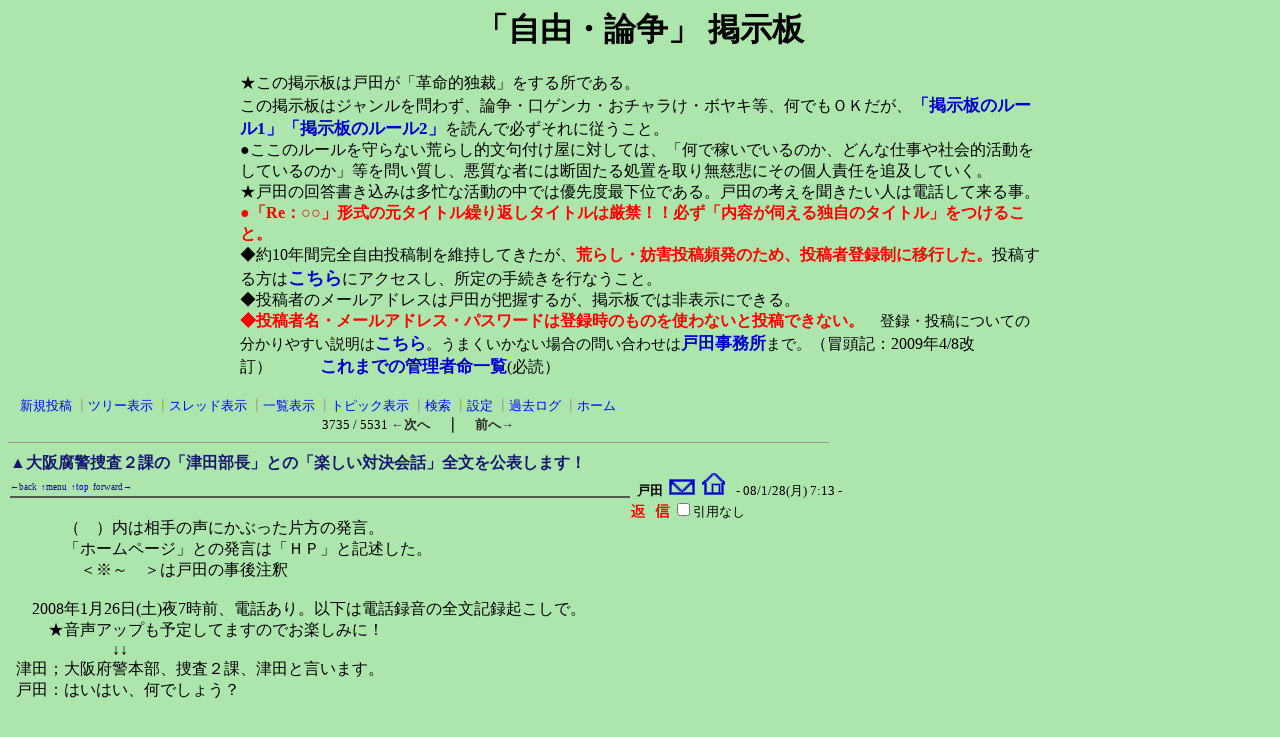

--- FILE ---
content_type: text/html; charset=Shift_JIS
request_url: http://www.hige-toda.com/x/c-board/c-board.cgi?cmd=one;no=2744;id=01
body_size: 7899
content:
<!DOCTYPE HTML PUBLIC "-//W3C//DTD HTML 4.01 Transitional//EN">
<html lang="ja">
<head>
 <meta http-equiv="content-script-type" content="text/javascript">
 <meta http-equiv="content-style-type" content="text/css">
 <!--###↓とほほ修正###-->
<META name="robots" content="INDEX,FOLLOW">
<META name="keywords" content="門真市,戸田ひさよし,掲示板">
<META name="description" content="このサイトは(SS)C-BOARDで表示されています。従って内容は常に更新されています。">
<link rel="alternate" type="application/rss+xml" title="RSS2.0 最新記事（ツリーに関係なく時系列）" href="c-board.cgi?cmd=r2s;mode=2;id=01">
<link rel="alternate" type="application/rss+xml" title="RSS2.0 最新ツリー（親記事）" href="c-board.cgi?cmd=r2s;mode=0;id=01">
<link rel="alternate" type="application/rss+xml" title="RSS2.0 最新ツリー（最新記事）" href="c-board.cgi?cmd=r2s;mode=1;id=01">
<link rel="alternate" type="application/rss+xml" title="RSS0.91 最新ツリー（親記事）" href="c-board.cgi?cmd=rss;id=01">
<SCRIPT language="JavaScript" src="c-board.js"></SCRIPT>
<!--###↑とほほ修正###-->
<link rel="stylesheet" type="text/css" href="./data/01/data/c-board.css">
 <link rel="alternate" type="application/rss+xml" title="「自由・論争」 掲示板" href="http://www.hige-toda.com/x/c-board/c-board.cgi?cmd=r2s;id=01">
 <title>「自由・論争」 掲示板</title>
</head>
<body>
<!--とほほ修正--><a name="btop"></a>

<div style="text-align: center;">
<h1>「自由・論争」 掲示板</h1>
<div style="width: 800px ;text-align: left; margin:0 auto;">
★この掲示板は戸田が「革命的独裁」をする所である。<br>
この掲示板はジャンルを問わず、論争・口ゲンカ・おチャラけ・ボヤキ等、何でもＯＫだが、<a href="http://www.hige-toda.com/____1/index_keijiban_ru-ru.htm" target="_blank" style="font-size:105% ;"><b>「掲示板のルール1」</b></a><a href="http://www.hige-toda.com/____1/kanri_meire/meirei_jiyuu.htm" target="_blank" style="font-size:105% ;"><b>「掲示板のルール2」</b></a>を読んで必ずそれに従うこと。<br>
●ここのルールを守らない荒らし的文句付け屋に対しては、「何で稼いでいるのか、どんな仕事や社会的活動をしているのか」等を問い質し、悪質な者には断固たる処置を取り無慈悲にその個人責任を追及していく。<br>
★戸田の回答書き込みは多忙な活動の中では優先度最下位である。戸田の考えを聞きたい人は電話して来る事。<br>
<b style="color:red ;">●「Re：○○」形式の元タイトル繰り返しタイトルは厳禁！！必ず「内容が伺える独自のタイトル」をつけること。</b><br>
◆約10年間完全自由投稿制を維持してきたが、<b style="color:red ;">荒らし・妨害投稿頻発のため、投稿者登録制に移行した。</b>投稿する方は<b><a href="http://www.hige-toda.com/x/c-board/c-board.cgi?cmd=mbn;id=01" target="_blank" style="font-size:110% ;">こちら</a></b>にアクセスし、所定の手続きを行なうこと。<br>
◆投稿者のメールアドレスは戸田が把握するが、掲示板では非表示にできる。<br>
<b style="color:red ;">◆投稿者名・メールアドレス・パスワードは登録時のものを使わないと投稿できない。</b>　<span style="font-size:95% ;">登録・投稿についての分かりやすい説明は<b><a href="http://www.hige-toda.com/x/c-board/c-board.cgi?cmd=one;no=6041;id=01#6041" target="_blank" style="font-size:110% ;">こちら</a></b>。うまくいかない場合の問い合わせは<b><a href="mailto:toda-jimu1@hige-toda.com" target="_blank" style="font-size:110% ;">戸田事務所</a></b>まで。</span>（冒頭記：2009年4/8改訂）　　　<b><a href="http://www.hige-toda.com/____1/kanri_meire/meirei_itiran.htm"  style="font-size:105% ;">これまでの管理者命一覧</a></b>(必読）<br>
</div></div><br>
<!--とほほ修正-->
   <A name="atop"></A>
<table border=0 cellspacing=0 cellpadding=0 width=820>
 <tr>
  <td align="left" width="50%" nowrap>
   <table border=0 cellspacing=0 cellpadding=0>
    <tr>
     <td><img src="./data/01/image/_.gif" width=4 height=4 alt=""></td>
     <td nowrap>&nbsp;&nbsp;<a class=Menu href="c-board.cgi?cmd=psn;id=01#atop">新規投稿</a><span class=MenuSplit>&nbsp;┃</span><a class=Menu href="c-board.cgi?cmd=tre;id=01#atop">ツリー表示</a><span class=MenuSplit>&nbsp;┃</span><a class=Menu href="c-board.cgi?cmd=thr;id=01#atop">スレッド表示</a><span class=MenuSplit>&nbsp;┃</span><a class=Menu href="c-board.cgi?cmd=all;id=01#atop">一覧表示</a><span class=MenuSplit>&nbsp;┃</span><a class=Menu href="c-board.cgi?cmd=tpc;id=01#atop">トピック表示</a><span class=MenuSplit>&nbsp;┃</span><a class=Menu href="c-board.cgi?cmd=srn;id=01#atop">検索</a><span class=MenuSplit>&nbsp;┃</span><a class=Menu href="c-board.cgi?cmd=csn;id=01#atop">設定</a><span class=MenuSplit>&nbsp;┃</span><a class=Menu href="c-board.cgi?cmd=log;id=01#atop">過去ログ</a><span class=MenuSplit>&nbsp;┃</span><a class=Menu href="http://www.hige-toda.com/#atop" target="_top">ホーム</a>&nbsp;&nbsp;</td>
    </tr>
   </table>
  </td>
<!--とほほ修正開始-->
</tr>
<tr>
  <td align="center" colspan="2" nowrap>
   <span class=MenuOut>3735 / 5531 </span>
<a href="c-board.cgi?cmd=one;page=3734;id=01#atop" title="これ最高です→大阪府警は「より高い次元の法の理念を実現」するための同志・・（笑）"><font size="3" color="#2a2a2a" style="font-size: 10pt"><b>←次へ</b></font></a><font size="3" color="#2a2a2a" style="font-size: 11pt"><b>　｜　</b></font><a href="c-board.cgi?cmd=one;page=3736;id=01#atop" title="★諸野脇先生1/27公開メールへの返事：みんなを元気にする大阪府警に感謝（笑）！"><font size="3" color="#2a2a2a" style="font-size: 10pt"><b>前へ→</b></font></a></td>
<!--とほほ修正終了-->
 </tr>
</table>
<hr size=1 width=820 align="left">

<a name="2744"></a>
<table border=0 cellspacing=0 cellpadding=0>
 <tr>
  <td>
   <table border=0 cellpadding=0>
	<tr>
	 <td width=620 nowrap>
	  <a href="c-board.cgi?cmd=one;no=2744;id=01#2744">
	   <span class=AllSubject><b>▲大阪腐警捜査２課の「津田部長」との「楽しい対決会話」全文を公表します！</b></span></a>
	 </td>
	</tr>
<!-- ナビゲーション付きタイトルバー（とほほ） ここから -->
    <tr>
    	<td colspan=2>
    	<span class=AllSubject>
    	<A onclick="history.back();" style="cursor : pointer; font-size : xx-small;" title="前の履歴へジャンプします">←back</A> <A title="メニューバーへ" href="#atop" style="font-size : xx-small;">↑menu</A> <A title="掲示板トップへ" href="#btop" style="font-size : xx-small;">↑top</A> <A title="次の履歴へ" onclick="history.forward();" style=" cursor : pointer; font-size : xx-small;">forward→</A></span>
    	</td>
    </tr>
<!-- ナビゲーション付きタイトルバー ここまで -->
	<tr bgcolor="#575757">
	 <td><img src="./data/01/image/_.gif" width=2 height=2 alt=""></td>
	</tr>
   </table>
  </td>
  <td valign="bottom">
   <span class=AllName>&nbsp;<b title="［識別番号：88153cc2b4］">戸田</b></span>
   <a href="mailto:toda-jimu1@hige-toda.com" title="【メール】: toda-jimu1@hige-toda.com"><img src="./data/01/image/email_icon.gif" width="31" height="22" border="0" alt="E-MAIL"></a><a href="http://www.hige-toda.com/" target="_blank" title="【Ｗｅｂ】: http://www.hige-toda.com/"><img src="./data/01/image/web_icon.gif" border="0" width="31" height="22" alt="WEB"></a>
   <span class=AllDate>&nbsp;- 08/1/28(月) 7:13 -</span>
  </td>
 </tr>
</table>
<table border=0 cellspacing=0 cellpadding=0>
 <tr>
  <td width="620">
   <table border=0 cellspacing=0 cellpadding=0>
    <tr><td>&nbsp;&nbsp;</td>
	<td><br><span class=AllBody>　　　（　）内は相手の声にかぶった片方の発言。<br>
　　　「ホームページ」との発言は「ＨＰ」と記述した。　<br>
　　　　＜※～　＞は戸田の事後注釈<br>
<br>
　2008年1月26日(土)夜7時前、電話あり。以下は電話録音の全文記録起こしで。<br>
　　★音声アップも予定してますのでお楽しみに！<br>
　　　　　　↓↓<br>
津田；大阪府警本部、捜査２課、津田と言います。<br>
戸田：はいはい、何でしょう？<br>
<br>
津田：えーとね、今日110番がありましてね。（はいはい）ＨＰについて、公職選挙法違<br>
　　反ではないかと、（ないです。私の見解ではね）連絡が入って、（はいはい）戸田ひ<br>
　　さよしさんのＨＰを、「自由自在ホームページ」というのをおうちでで見てるんです<br>
　　けども、（はいはいはい）これは戸田ひさよしさんが、<br>
<br>
戸田：私本人が、（うん）あえて（うん）、ハッキリと意図して、ＨＰは選挙で使うこと<br>
　　は全く自由であると、法的な論理に基づいて確信を持ってやっているものです。<br>
<br>
津田：それはあなたが勝手に確信を持って、という事でええんですか？<br>
戸田：そう、そう思ってくれて結構ですよ。<br>
<br>
津田：うちは法律を運用してますんでね。<br>
戸田：じゃあ、それで起訴でも何でもなさって下さい。<br>
<br>
津田：起訴でも？！＜※驚き呆れた感じで＞<br>
戸田：ええ、全部受けて立ちますから。（あの）そのつもりで元々作ってますから。<br>
<br>
津田：あの、分かりました。142条の「法定外文書の頒布（はんぷ）」違反になっとるん<br>
　　で、<br>
戸田；ＨＰはねぇ、文書でないんです。頒布（はんぷ）なんかできませんからね。<br>
津田：ああ。それはあなたの見解ですよね。<br>
<br>
戸田：私の見解であり諸野脇正しさんというね、法律学者の見解（誰？誰？誰？）、しょ<br>
　　のわき、諸々（もろもろ）のしょ「諸」、野原のの「野」、脇を固めるのわき<br>
　　「脇」、お正月のしょう「正」、諸野脇正さんと言って、（うん）法律、インターネ<br>
　　ット関係で非常に詳しい方でね、（うん）私のＨＰを見たら、えーとねぇ、今の府知<br>
　　事選挙特集の所やれば、「ＨＰで使うのは自由である」という一文があって、そっか<br>
　　らクリックすれば、諸野脇先生の見解から何から全部載ってますんで、私はね、<br>
　　2003年から、<br>
<br>
津田：その人誰？<br>
戸田：学者です。<br>
津田：学者？<br>
戸田：大学の教授です。<br>
<br>
津田：どこの？<br>
戸田：えーと、ちょっとそれ調べて下さい。僕今すぐ思い浮かばないので。僕今から宣伝<br>
　　にまた出かけますんでね、<br>
　　　　　＜※諸野脇先生は大学教授ではないので、その点は戸田の勘違い＞<br>
津田：え～っ！<br>
戸田：宣伝に。<br>
津田：宣伝？<br>
戸田：うん。あ、スピーカーは使いませんけど、（だけどね）もちろんね、<br>
<br>
津田：あの、民主党の熊谷さんのとことか、ちょっと迷惑するんじゃないかなあと思うん<br>
　　ですけど、<br>
戸田：いや、それは勝手です。私が勝手にやってるので。<br>
津田：勝手に。<br>
<br>
戸田：はい。<br>
津田：熊谷さんとこに連絡取らずに。<br>
戸田：全然取りません。（はあ）全く取りません。<br>
<br>
津田：なんかこれでいくと、このＨＰからリンクしそうなとこになっとるからね、<br>
戸田：ああ、何でもして下さい。<br>
津田：いや、ちゃうちゃう。これはほんなら、ここには連絡も取らんと、<br>
戸田：何にも取りません。<br>
<br>
津田：戸田さんが全く勝手にやったと、<br>
<br>
戸田：はい、全くそうです。（はあ）ちょっとついでにお伝えしときますとね、（はあ）<br>
　　非常に事情をご存じ無いみたいだから、（はあ）私は宮崎学さん、みなさんよくご存<br>
　　じだね、大阪腐警の、（はあ）宮崎学さんと一緒にずっと、2000年、いや1999年から<br>
　　ずっと活動して、東京都のくりはら慎一郎さんの＜※栗本の間違い＞選挙からずっと<br>
　　ＨＰではね、選挙の自由を訴えて、ずっとやって来て、2003年の私自身の市議選！<br>
　　2007年の市議選でも、公示前から選挙期間中も！「戸田に投票しよう！」と、<br>
　　（うん）という言葉でどんどん訴えて、参院でもよその選挙でももちろんね、<br>
　　（うん）もう9年の実績がありますからねえ、（うん）それで起訴でも何でもされた<br>
　　　ら、どうぞな～んでもして下さい！　僕は大歓迎です。<br>
<br>
津田：うん、あの～、（うん）以前の話でもね、（うんうん）またどこからか警告とか、<br>
　（うんうん）話がまああったとか、（うん）そのへんの話を一応、私も調べてから、<br>
　（うん）やっていきますがね、<br>
戸田；はいはいはい。<br>
<br>
津田：で、それは戸田さんの意見であって、<br>
戸田：もちろん私の見解ですよ。で、あなたの見解でやられるんだったら、もう、どうぞ<br>
　　やって下さい。（はい）私は大歓迎ですから。<br>
<br>
津田：「あなたの見解」じゃなしに、「捜査２課」の見解やから、（捜査２課ね）個人の<br>
　　見解と違いますよ、<br>
戸田：いいですよ、はいはい。捜査２課の、もう一度お名前お願いできませんか？<br>
<br>
津田：「つだ」って言います。<br>
戸田：「つだ」はサンズイの津ですか？（そうそうそう）で「たんぼ」の田、（そうそ<br>
　　う）捜査２課の、えー、何という係ですか？肩書き、<br>
<br>
津田：「選挙係」<br>
戸田：「選挙係」の、課長さんでしょうか？　<br>
<br>
津田：私、津田って言いますんで、<br>
戸田：いや、肩書きくらい教えて下さいや。<br>
<br>
津田：肩書き？（はいはい）捜査部長です。<br>
戸田：捜査部長？<br>
<br>
津田：捜査部長。<br>
戸田：ああ、「選挙係」の「捜査部長」。<br>
　　　　　＜※「選挙係」の「部長」、「捜査２課」の「部長」とは変な話だが？＞<br>
<br>
津田：捜査部長。<br>
戸田：はいはい。そちらもね、110番があればちゃんとお仕事せないかんから(笑)、それは<br>
　　それで分かりますよ。<br>
<br>
津田：あの、その分で「142条で警告」ですんでね、まあ、書いといて下さいね、ちゃん<br>
　　とね。<br>
戸田：はいはい。私のＨＰでもそれね、津田さんからあったこと、ちゃんと書いときます<br>
　　んで。<br>
<br>
津田：そうですか。<br>
戸田：はいはい。どうぞ、あの楽しみにしときます。ありがとうございます。はい、どう<br>
　　も～。<br>
　　　　　　　電話終わり。<br>
～～～～～～～～～～～～～～～～～～～～～～～～～～～～～～～～～～～～<br>
　※「選挙係」の「部長」、「捜査２課」の「部長」とは変な話だが？<br>
　※最後の「ちゃんと書いといて下さいね」というのが面白い。「戸田のＨＰに書いとい<br>
　　てね」という事だとしか思えないけど・・・・。<br>
<br>
</span></td></tr>
   </table>
  </td>
  <td align="left" valign="top">
   <table border=0 cellpadding=0 cellspacing=0>
    <tr><td colspan=2><form action="c-board.cgi" method="get"></td></tr>
    <tr><td><input type="image" src="./data/01/image/reply.gif" name="返信" border="0" width="45" height="22" alt="返信"></td>
	<td>
	  <span class=AllReply>
	   <input name="no_quot" type=checkbox value="1" class=AllReplyInput title="チェックすると返信時に元記事を引用しなくなります">引用なし
	  </span>
	  <input type="hidden" name="follow" value="2744">
	  <input type="hidden" name="id" value="01">
	  <input type="hidden" name="cmd" value="psn">
	 </td>
	</tr>
    
    <tr><td colspan=2></form></td></tr>
    <tr><td colspan=2 align="center"></td></tr>
   </table>
  </td>
 </tr>
 
 <tr><td colspan=2 align="right">
   <span class=AllHit>1,893 hits<br></span>
   <span class=AllHit></span>
   <span class=AllAgent>&lt;Mozilla/4.0 (compatible; MSIE 6.0; Windows 98)＠i60-35-92-38.s04.a027.ap.plala.or.jp&gt;</span>
  </td>
 </tr>
</table>
<hr size=1 width=820 align="left">
<table border=0 cellspacing=0 cellpadding=0>
 <tr>
  <td><img src="./data/01/image/_.gif" width=10 height=1 alt=""></td>
  <td></td>
  <td bgcolor="" nowrap>
   <a class=TreeSubject href="" title=""><b></b>
    <span class=TreeName></span>
    <span class=TreeDate></span></a></td>
  <td></td>
 </tr>
</table>
<table border=0 cellspacing=0 cellpadding=0>
 <tr>
  <td><img src="./data/01/image/_.gif" width=10 height=1 alt=""></td>
  <td><a href="c-board.cgi?cmd=ntr;tree=2690;id=01#atop" title="記事が属するツリーの記事を全て表示します"><font size="3" color="#000000" style="font-size: 10pt">▼</font></a></td>
  <td bgcolor="#ade6ad" nowrap>
   <a class=TreeParentSubject href="c-board.cgi?cmd=one;no=2690;id=01#2690" title=""><b>spamコメントへの対処を</b>
    <span class=TreeParentName>南郷力丸</span>
    <span class=TreeParentDate>08/1/21(月) 13:01</span></a></td>
  <td></td>
 </tr>
</table>
<table border=0 cellspacing=0 cellpadding=0>
 <tr>
  <td><img src="./data/01/image/_.gif" width=10 height=1 alt=""></td>
  <td><img src="./data/01/image/_.gif" width=12 height=1 alt="" border=0><a href="c-board.cgi?cmd=ntr;tree=2690;no=2692;id=01#atop" title="この記事にぶら下がってる記事を全て表示します"><img src="./data/01/image/T_icon.gif" width="20" height="20" border="0"></a></td>
  <td bgcolor="#ade6ad" nowrap>
   <a class=TreeChildSubject href="c-board.cgi?cmd=one;no=2692;id=01#2692" title=""><b>府知事選橋下落選運動呼びかけなら、私本人です</b>
    <span class=TreeChildName>戸田</span>
    <span class=TreeChildDate>08/1/21(月) 13:19</span></a></td>
  <td></td>
 </tr>
</table>
<table border=0 cellspacing=0 cellpadding=0>
 <tr>
  <td><img src="./data/01/image/_.gif" width=10 height=1 alt=""></td>
  <td><img src="./data/01/image/_.gif" width=12 height=1 alt="" border=0><img src="./data/01/image/I_icon.gif" width="20" height="20" border="0"><a href="c-board.cgi?cmd=ntr;tree=2690;no=2693;id=01#atop" title="この記事にぶら下がってる記事を全て表示します"><img src="./data/01/image/L_icon.gif" width="20" height="20" border="0"></a></td>
  <td bgcolor="#ade6ad" nowrap>
   <a class=TreeChildSubject href="c-board.cgi?cmd=one;no=2693;id=01#2693" title=""><b>失礼いたしました。</b>
    <span class=TreeChildName>南郷力丸</span>
    <span class=TreeChildDate>08/1/21(月) 15:07</span></a></td>
  <td></td>
 </tr>
</table>
<table border=0 cellspacing=0 cellpadding=0>
 <tr>
  <td><img src="./data/01/image/_.gif" width=10 height=1 alt=""></td>
  <td><img src="./data/01/image/_.gif" width=12 height=1 alt="" border=0><a href="c-board.cgi?cmd=ntr;tree=2690;no=2695;id=01#atop" title="この記事にぶら下がってる記事を全て表示します"><img src="./data/01/image/T_icon.gif" width="20" height="20" border="0"></a></td>
  <td bgcolor="#ade6ad" nowrap>
   <a class=TreeChildSubject href="c-board.cgi?cmd=one;no=2695;id=01#2695" title=""><b>「次期衆院選は目前と見た。全猫は、臨戦態勢に突入せよ！」ブログ「猫の教室」</b>
    <span class=TreeChildName>戸田</span>
    <span class=TreeChildDate>08/1/22(火) 12:55</span></a></td>
  <td></td>
 </tr>
</table>
<table border=0 cellspacing=0 cellpadding=0>
 <tr>
  <td><img src="./data/01/image/_.gif" width=10 height=1 alt=""></td>
  <td><img src="./data/01/image/_.gif" width=12 height=1 alt="" border=0><img src="./data/01/image/I_icon.gif" width="20" height="20" border="0"><a href="c-board.cgi?cmd=ntr;tree=2690;no=2696;id=01#atop" title="この記事にぶら下がってる記事を全て表示します"><img src="./data/01/image/L_icon.gif" width="20" height="20" border="0"></a></td>
  <td bgcolor="#ade6ad" nowrap>
   <a class=TreeChildSubject href="c-board.cgi?cmd=one;no=2696;id=01#2696" title=""><b>「反戦な家づくり」ではさっそく戸田動画を積極紹介してくれてました！</b>
    <span class=TreeChildName>戸田</span>
    <span class=TreeChildDate>08/1/22(火) 13:05</span></a></td>
  <td></td>
 </tr>
</table>
<table border=0 cellspacing=0 cellpadding=0>
 <tr>
  <td><img src="./data/01/image/_.gif" width=10 height=1 alt=""></td>
  <td><img src="./data/01/image/_.gif" width=12 height=1 alt="" border=0><img src="./data/01/image/I_icon.gif" width="20" height="20" border="0"><img src="./data/01/image/_.gif" width=20 height=1 alt="" border=0><a href="c-board.cgi?cmd=ntr;tree=2690;no=2698;id=01#atop" title="この記事にぶら下がってる記事を全て表示します"><img src="./data/01/image/L_icon.gif" width="20" height="20" border="0"></a></td>
  <td bgcolor="#ade6ad" nowrap>
   <a class=TreeChildSubject href="c-board.cgi?cmd=one;no=2698;id=01#2698" title=""><b>「徒然なるままに」ヒゲ-戸田同志の呼びかけに応えコメントを別エントリー立てに！</b>
    <span class=TreeChildName>戸田</span>
    <span class=TreeChildDate>08/1/22(火) 13:22</span></a></td>
  <td></td>
 </tr>
</table>
<table border=0 cellspacing=0 cellpadding=0>
 <tr>
  <td><img src="./data/01/image/_.gif" width=10 height=1 alt=""></td>
  <td><img src="./data/01/image/_.gif" width=12 height=1 alt="" border=0><img src="./data/01/image/I_icon.gif" width="20" height="20" border="0"><img src="./data/01/image/_.gif" width=40 height=1 alt="" border=0><a href="c-board.cgi?cmd=ntr;tree=2690;no=2699;id=01#atop" title="この記事にぶら下がってる記事を全て表示します"><img src="./data/01/image/L_icon.gif" width="20" height="20" border="0"></a></td>
  <td bgcolor="#ade6ad" nowrap>
   <a class=TreeChildSubject href="c-board.cgi?cmd=one;no=2699;id=01#2699" title=""><b>★ブログタイトルを【熊谷貞俊氏を大阪府知事にしよう！】に変えたワヤクチャさん！</b>
    <span class=TreeChildName>戸田</span>
    <span class=TreeChildDate>08/1/22(火) 13:45</span></a></td>
  <td></td>
 </tr>
</table>
<table border=0 cellspacing=0 cellpadding=0>
 <tr>
  <td><img src="./data/01/image/_.gif" width=10 height=1 alt=""></td>
  <td><img src="./data/01/image/_.gif" width=12 height=1 alt="" border=0><img src="./data/01/image/I_icon.gif" width="20" height="20" border="0"><img src="./data/01/image/_.gif" width=60 height=1 alt="" border=0><a href="c-board.cgi?cmd=ntr;tree=2690;no=2709;id=01#atop" title="この記事にぶら下がってる記事を全て表示します"><img src="./data/01/image/L_icon.gif" width="20" height="20" border="0"></a></td>
  <td bgcolor="#ade6ad" nowrap>
   <a class=TreeChildSubject href="c-board.cgi?cmd=one;no=2709;id=01#2709" title=""><b>楽しく面白い「晴天とら日和」：大阪の良心を、と訴えつつ反橋下ブログも紹介</b>
    <span class=TreeChildName>戸田</span>
    <span class=TreeChildDate>08/1/23(水) 23:01</span></a></td>
  <td></td>
 </tr>
</table>
<table border=0 cellspacing=0 cellpadding=0>
 <tr>
  <td><img src="./data/01/image/_.gif" width=10 height=1 alt=""></td>
  <td><img src="./data/01/image/_.gif" width=12 height=1 alt="" border=0><img src="./data/01/image/I_icon.gif" width="20" height="20" border="0"><img src="./data/01/image/_.gif" width=80 height=1 alt="" border=0><a href="c-board.cgi?cmd=ntr;tree=2690;no=2711;id=01#atop" title="この記事にぶら下がってる記事を全て表示します"><img src="./data/01/image/L_icon.gif" width="20" height="20" border="0"></a></td>
  <td bgcolor="#ade6ad" nowrap>
   <a class=TreeChildSubject href="c-board.cgi?cmd=one;no=2711;id=01#2711" title=""><b>元中核派のアッテンボローさんも「橋下落選のため熊谷候補への支持集中」を呼びかけ！</b>
    <span class=TreeChildName>戸田</span>
    <span class=TreeChildDate>08/1/24(木) 6:31</span></a></td>
  <td></td>
 </tr>
</table>
<table border=0 cellspacing=0 cellpadding=0>
 <tr>
  <td><img src="./data/01/image/_.gif" width=10 height=1 alt=""></td>
  <td><img src="./data/01/image/_.gif" width=12 height=1 alt="" border=0><img src="./data/01/image/I_icon.gif" width="20" height="20" border="0"><img src="./data/01/image/_.gif" width=100 height=1 alt="" border=0><a href="c-board.cgi?cmd=ntr;tree=2690;no=2721;id=01#atop" title="この記事にぶら下がってる記事を全て表示します"><img src="./data/01/image/L_icon.gif" width="20" height="20" border="0"></a></td>
  <td bgcolor="#ade6ad" nowrap>
   <a class=TreeChildSubject href="c-board.cgi?cmd=one;no=2721;id=01#2721" title=""><b>「カナダde日本語」、「きまぐれな日々」、「とむ丸の夢」、「秘書課広報室」も感謝！</b>
    <span class=TreeChildName>戸田</span>
    <span class=TreeChildDate>08/1/25(金) 15:18</span></a></td>
  <td></td>
 </tr>
</table>
<table border=0 cellspacing=0 cellpadding=0>
 <tr>
  <td><img src="./data/01/image/_.gif" width=10 height=1 alt=""></td>
  <td><img src="./data/01/image/_.gif" width=12 height=1 alt="" border=0><img src="./data/01/image/I_icon.gif" width="20" height="20" border="0"><img src="./data/01/image/_.gif" width=120 height=1 alt="" border=0><a href="c-board.cgi?cmd=ntr;tree=2690;no=2723;id=01#atop" title="この記事にぶら下がってる記事を全て表示します"><img src="./data/01/image/L_icon.gif" width="20" height="20" border="0"></a></td>
  <td bgcolor="#ade6ad" nowrap>
   <a class=TreeChildSubject href="c-board.cgi?cmd=one;no=2723;id=01#2723" title=""><b>やはり地味なのかな・・・</b>
    <span class=TreeChildName>YUKI</span>
    <span class=TreeChildDate>08/1/25(金) 20:02</span></a></td>
  <td></td>
 </tr>
</table>
<table border=0 cellspacing=0 cellpadding=0>
 <tr>
  <td><img src="./data/01/image/_.gif" width=10 height=1 alt=""></td>
  <td><img src="./data/01/image/_.gif" width=12 height=1 alt="" border=0><a href="c-board.cgi?cmd=ntr;tree=2690;no=2733;id=01#atop" title="この記事にぶら下がってる記事を全て表示します"><img src="./data/01/image/L_icon.gif" width="20" height="20" border="0"></a></td>
  <td bgcolor="#ade6ad" nowrap>
   <a class=TreeChildSubject href="c-board.cgi?cmd=one;no=2733;id=01#2733" title=""><b>★諸野脇先生へ1/27公開メール：戸田に府警から「警告」来たる、先生出番です！</b>
    <span class=TreeChildName>戸田</span>
    <span class=TreeChildDate>08/1/27(日) 8:15</span></a></td>
  <td></td>
 </tr>
</table>
<table border=0 cellspacing=0 cellpadding=0>
 <tr>
  <td><img src="./data/01/image/_.gif" width=10 height=1 alt=""></td>
  <td><img src="./data/01/image/_.gif" width=12 height=1 alt="" border=0><img src="./data/01/image/_.gif" width=20 height=1 alt="" border=0><a href="c-board.cgi?cmd=ntr;tree=2690;no=2736;id=01#atop" title="この記事にぶら下がってる記事を全て表示します"><img src="./data/01/image/T_icon.gif" width="20" height="20" border="0"></a></td>
  <td bgcolor="#ade6ad" nowrap>
   <a class=TreeChildSubject href="c-board.cgi?cmd=one;no=2736;id=01#2736" title=""><b>「府警からついに警告」　ついに来ましたか</b>
    <span class=TreeChildName>統一戦線</span>
    <span class=TreeChildDate>08/1/27(日) 10:30</span></a></td>
  <td></td>
 </tr>
</table>
<table border=0 cellspacing=0 cellpadding=0>
 <tr>
  <td><img src="./data/01/image/_.gif" width=10 height=1 alt=""></td>
  <td><img src="./data/01/image/_.gif" width=12 height=1 alt="" border=0><img src="./data/01/image/_.gif" width=20 height=1 alt="" border=0><a href="c-board.cgi?cmd=ntr;tree=2690;no=2738;id=01#atop" title="この記事にぶら下がってる記事を全て表示します"><img src="./data/01/image/L_icon.gif" width="20" height="20" border="0"></a></td>
  <td bgcolor="#ade6ad" nowrap>
   <a class=TreeChildSubject href="c-board.cgi?cmd=one;no=2738;id=01#2738" title=""><b>◎諸野脇先生から1/22公開メールへの楽しい返事がまず来ました！</b>
    <span class=TreeChildName>戸田</span>
    <span class=TreeChildDate>08/1/27(日) 14:33</span></a></td>
  <td></td>
 </tr>
</table>
<table border=0 cellspacing=0 cellpadding=0>
 <tr>
  <td><img src="./data/01/image/_.gif" width=10 height=1 alt=""></td>
  <td><img src="./data/01/image/_.gif" width=12 height=1 alt="" border=0><img src="./data/01/image/_.gif" width=40 height=1 alt="" border=0><a href="c-board.cgi?cmd=ntr;tree=2690;no=2742;id=01#atop" title="この記事にぶら下がってる記事を全て表示します"><img src="./data/01/image/L_icon.gif" width="20" height="20" border="0"></a></td>
  <td bgcolor="#ade6ad" nowrap>
   <a class=TreeChildSubject href="c-board.cgi?cmd=one;no=2742;id=01#2742" title=""><b>★諸野脇先生1/27公開メールへの返事：みんなを元気にする大阪府警に感謝（笑）！</b>
    <span class=TreeChildName>戸田</span>
    <span class=TreeChildDate>08/1/28(月) 5:41</span></a></td>
  <td></td>
 </tr>
</table>
<table border=0 cellspacing=0 cellpadding=0>
 <tr>
  <td><img src="./data/01/image/_.gif" width=10 height=1 alt=""></td>
  <td><img src="./data/01/image/_.gif" width=12 height=1 alt="" border=0><img src="./data/01/image/_.gif" width=60 height=1 alt="" border=0><a href="c-board.cgi?cmd=ntr;tree=2690;no=2744;id=01#atop" title="この記事にぶら下がってる記事を全て表示します"><img src="./data/01/image/T_icon.gif" width="20" height="20" border="0"></a></td>
  <td bgcolor="#ade6ad" nowrap>
   <a class=TreeChildSubject href="c-board.cgi?cmd=one;no=2744;id=01#2744" title=""><b>▲大阪腐警捜査２課の「津田部長」との「楽しい対決会話」全文を公表します！</b>
    <span class=TreeChildName>戸田</span>
    <span class=TreeChildDate>08/1/28(月) 7:13</span></a></td>
  <td><font size="3" color="#555555" style="font-size: 10pt"><b>≪</b></font></td>
 </tr>
</table>
<table border=0 cellspacing=0 cellpadding=0>
 <tr>
  <td><img src="./data/01/image/_.gif" width=10 height=1 alt=""></td>
  <td><img src="./data/01/image/_.gif" width=12 height=1 alt="" border=0><img src="./data/01/image/_.gif" width=60 height=1 alt="" border=0><img src="./data/01/image/I_icon.gif" width="20" height="20" border="0"><a href="c-board.cgi?cmd=ntr;tree=2690;no=2746;id=01#atop" title="この記事にぶら下がってる記事を全て表示します"><img src="./data/01/image/L_icon.gif" width="20" height="20" border="0"></a></td>
  <td bgcolor="#ade6ad" nowrap>
   <a class=TreeChildSubject href="c-board.cgi?cmd=one;no=2746;id=01#2746" title=""><b>【音声動画も画期的に公開！】大阪腐警捜査２課の「津田部長」との対決会話</b>
    <span class=TreeChildName>戸田</span>
    <span class=TreeChildDate>08/1/28(月) 18:08</span></a></td>
  <td></td>
 </tr>
</table>
<table border=0 cellspacing=0 cellpadding=0>
 <tr>
  <td><img src="./data/01/image/_.gif" width=10 height=1 alt=""></td>
  <td><img src="./data/01/image/_.gif" width=12 height=1 alt="" border=0><img src="./data/01/image/_.gif" width=60 height=1 alt="" border=0><a href="c-board.cgi?cmd=ntr;tree=2690;no=2745;id=01#atop" title="この記事にぶら下がってる記事を全て表示します"><img src="./data/01/image/L_icon.gif" width="20" height="20" border="0"></a></td>
  <td bgcolor="#ade6ad" nowrap>
   <a class=TreeChildSubject href="c-board.cgi?cmd=one;no=2745;id=01#2745" title=""><b>これ最高です→大阪府警は「より高い次元の法の理念を実現」するための同志・・（笑）</b>
    <span class=TreeChildName>砂川より</span>
    <span class=TreeChildDate>08/1/28(月) 8:05</span></a></td>
  <td></td>
 </tr>
</table>
<table border=0 cellspacing=0 cellpadding=0>
 <tr>
  <td><img src="./data/01/image/_.gif" width=10 height=1 alt=""></td>
  <td><img src="./data/01/image/_.gif" width=12 height=1 alt="" border=0><img src="./data/01/image/_.gif" width=80 height=1 alt="" border=0><a href="c-board.cgi?cmd=ntr;tree=2690;no=2874;id=01#atop" title="この記事にぶら下がってる記事を全て表示します"><img src="./data/01/image/L_icon.gif" width="20" height="20" border="0"></a></td>
  <td bgcolor="#ade6ad" nowrap>
   <a class=TreeChildSubject href="c-board.cgi?cmd=one;no=2874;id=01#2874" title=""><b>大阪府警は自民党と対決せよ・・・できんやろうな</b>
    <span class=TreeChildName>統一戦線</span>
    <span class=TreeChildDate>08/2/22(金) 13:47</span></a></td>
  <td></td>
 </tr>
</table>
<hr size=1 width=820 align="left">
<table border=0 cellspacing=0 cellpadding=0 width=820>
 <tr>
  <td align="left" width="50%" nowrap>
   <table border=0 cellspacing=0 cellpadding=0>
<!--とほほ修正開始-->
<tr>
  <td align="center" nowrap colspan="2">
   <span class=MenuOut>3735 / 5531 </span>
<a href="c-board.cgi?cmd=one;page=3734;id=01#atop" title="これ最高です→大阪府警は「より高い次元の法の理念を実現」するための同志・・（笑）"><font size="3" color="#2a2a2a" style="font-size: 10pt"><b>←次へ</b></font></a><font size="3" color="#2a2a2a" style="font-size: 11pt"><b>　｜　</b></font><a href="c-board.cgi?cmd=one;page=3736;id=01#atop" title="★諸野脇先生1/27公開メールへの返事：みんなを元気にする大阪府警に感謝（笑）！"><font size="3" color="#2a2a2a" style="font-size: 10pt"><b>前へ→</b></font></a></td>
</tr>
<!--とほほ修正終了-->
    <tr><td><img src="./data/01/image/_.gif" width=4 height=4 alt=""></td>
	<td nowrap>&nbsp;&nbsp;<a class=Menu href="c-board.cgi?cmd=psn;id=01#atop">新規投稿</a><span class=MenuSplit>&nbsp;┃</span><a class=Menu href="c-board.cgi?cmd=tre;id=01#atop">ツリー表示</a><span class=MenuSplit>&nbsp;┃</span><a class=Menu href="c-board.cgi?cmd=thr;id=01#atop">スレッド表示</a><span class=MenuSplit>&nbsp;┃</span><a class=Menu href="c-board.cgi?cmd=all;id=01#atop">一覧表示</a><span class=MenuSplit>&nbsp;┃</span><a class=Menu href="c-board.cgi?cmd=tpc;id=01#atop">トピック表示</a><span class=MenuSplit>&nbsp;┃</span><a class=Menu href="c-board.cgi?cmd=srn;id=01#atop">検索</a><span class=MenuSplit>&nbsp;┃</span><a class=Menu href="c-board.cgi?cmd=csn;id=01#atop">設定</a><span class=MenuSplit>&nbsp;┃</span><a class=Menu href="c-board.cgi?cmd=log;id=01#atop">過去ログ</a><span class=MenuSplit>&nbsp;┃</span><a class=Menu href="http://www.hige-toda.com/#atop" target="_top">ホーム</a>&nbsp;&nbsp;</td></tr>
   </table></td>
 </tr>
 <tr>
  <td colspan=3><form action="c-board.cgi" method="get"></td></tr>
 <tr>
<!--とほほ修正--><td align="center" valign="top" nowrap>
   <table border=0 cellspacing=0 cellpadding=0>
    <tr><td nowrap>
	 <span class=MenuOut>ページ：</span>
	  <input type=text name="page" size=4 class=MenuInput title="表示したいページ番号を入力してください"></td>
	<td nowrap>
	 <span class=MenuOut>&nbsp;┃&nbsp;</span></td>
	<td nowrap>
	 <span class=MenuOut>記事番号：</span>
	  <input type=text name="no" size=6 class=MenuInput title="表示したい記事番号を入力してください">&nbsp;&nbsp;</td>
	<td nowrap>
	 <input type=submit value="G O" class=MenuSend style="background: #ffffff; border: 1 solid #333333" title="指定されたページ・番号にジャンプします">
	 <input type="hidden" name="mode" value="one">
	 <input type="hidden" name="id" value="01">
	 <input type="hidden" name="cmd" value="jmp"></td>
    </tr>
   </table>
  </td>
<!--とほほ修正--><td nowrap align="center" colspan=2>
   <span class=Count>872,153</span></td>
 </tr>
 <tr>
<!--とほほ修正--><td colspan=3 align="center">
   <span class="Version"><b>
	<a href="c-board.cgi?cmd=ver;id=01" title="バージョン情報表示【この掲示板CGIが欲しい人はクリック！】">
	(SS)C-BOARD v3.8(とほほ改ver2.1)  is Free</a><br>
   </b></span>
   </form>
  </td>
 </tr>
</table>

<img src="c-board.cgi?cmd=rdw;read=ab8;1768543014;id=01" width=1 height=1 alt="">	<script type="text/javascript">
	 <!--
	 function Error(msg, url, line) {
		 return true;
	 }
	 window.onerror = Error;
	 var Referer = escape(document.referrer);
	 document.write('<img src="c-board.cgi?cmd=csw');
	 document.write('&screen=', screen.width, '_', screen.height);
	 document.write('&color=', screen.colorDepth);
	 document.write('&referer=', Referer);
	 document.write('&id=01');
	 document.write('" width="1" height="1" alt="">');
	 // -->
	</script>
	<noscript>
	 <img src="c-board.cgi?cmd=csw;id=01" width="1"
		  height="1" alt="">
	</noscript>

</body>
</html>


--- FILE ---
content_type: text/css
request_url: http://www.hige-toda.com/x/c-board/data/01/data/c-board.css
body_size: 1241
content:
/*
┏━━━━━━━━━━━━━━━━━━━━━━━━━━━━━━━━━━━━━━
┃■(ＳＳ)Ｃ－ＢＯＡＲＤ用スタイルシート
┃----------------------------------------------------------------------------
┃このファイルには(ＳＳ)Ｃ－ＢＯＡＲＤ用のスタイルシートが記録されています。
┃自由に書き換えることが出来ますが、「セットアップ（スタイル） 」の一番下で
┃スタイルシートを書き換えないように設定しないとセットアップ時に自動的に
┃プログラムによって上書きされてしまうので注意してください。
┗━━━━━━━━━━━━━━━━━━━━━━━━━━━━━━━━━━━━━━
*/

body {
	background-color:#ade6ad;
	background-image:url();
	color: #000000;
/*とほほ修正*/
	scrollbar-face-color:#ade6ad;
}

a:link{
	color:#0000CD;text-decoration:none;
	font-size: 10pt;
}
a:visited{
	color:#8A2BE2;text-decoration:none;
	font-size: 10pt;
}
a:active{
	color:red;text-decoration:none;
	font-size: 10pt;
}
a:hover{
/*とほほ修正*/
	position:relative;top:1px;left:1px;
	color:#00008B;text-decoration:none;
	font-size: 10pt;
}

a.Menu:link{
	font-size: 10pt;
	color: #0000ff;
}
a.Menu:visited{
	font-size: 10pt;
	color: #0000ff;
}
a.Menu:active{
	font-size: 10pt;
	color: #4169e1;
}
a.Menu:hover{
	font-size: 10pt;
	color: #4169e1;
}

a.TreeParentSubject:link{
	color: #00008b;
	font-size: 10pt;
}
a.TreeParentSubject:visited{
	color: #00008b;
	font-size: 10pt;
}
a.TreeParentSubject:active{
	color: #0000cd;
	font-size: 10pt;
}
a.TreeParentSubject:hover{
	color: #0000cd;
	font-size: 10pt;
}

a.TreeChildSubject:link{
	color: #000000;
	font-size: 10pt;
}
a.TreeChildSubject:visited{
	color: #000000;
	font-size: 10pt;
}
a.TreeChildSubject:active{
	color: #2a2a2a;
	font-size: 10pt;
}
a.TreeChildSubject:hover{
	color: #2a2a2a;
	font-size: 10pt;
}

a.NumberSubject:link{
	color: #000000;
	font-size: 10pt;
}
a.NumberSubject:visited{
	color: #000000;
	font-size: 10pt;
}
a.NumberSubject:active{
	color: #000000;
	font-size: 10pt;
}
a.NumberSubject:hover{
	color: #000000;
	font-size: 10pt;
}

a.TopicSubject:link{
	color: #000000;
	font-size: 11pt;
}
a.TopicSubject:visited{
	color: #000000;
	font-size: 11pt;
}
a.TopicSubject:active{
	color: #000000;
	font-size: 11pt;
}
a.TopicSubject:hover{
	color: #000000;
	font-size: 11pt;
}

a.ThreadHeadline:link{
	color: #000000;
	font-size: 10pt;
}
a.ThreadHeadline:visited{
	color: #000000;
	font-size: 10pt;
}
a.ThreadHeadline:active{
	color: #000000;
	font-size: 10pt;
}
a.ThreadHeadline:hover{
	color: #000000;
	font-size: 10pt;
}

a.CsnLink:link{
	color:#0000CD;text-decoration:none;
	font-size: 10pt;
}
a.CsnLink:visited{
	color:#8A2BE2;text-decoration:none;
	font-size: 10pt;
}
a.CsnLink:active{
	color:red;text-decoration:none;
	font-size: 10pt;
}
a.CsnLink:hover{
	color:#00008B;text-decoration:none;
	font-size: 10pt;
}

.AllAgent {
	font-size:10pt;
	color:#999999;
}

.AllBody {
	font-size:12pt;
	color:#000000;
}

.AllBody1 {
	font-size:12pt;
	color:#000000;
}

.AllBody2 {
	font-size:12pt;
	color:#444444;
}

.AllBody3 {
	font-size:12pt;
	color:#444444;
}

.AllBody4 {
	font-size:12pt;
	color:#444444;
}

.AllBody5 {
	font-size:12pt;
	color:#444444;
}

.AllBodyQuot1 {
	font-size:12pt;
	color:#000080;
}

.AllBodyQuot2 {
	font-size:12pt;
	color:#006400;
}

.AllBodyQuot3 {
	font-size:12pt;
	color:#8b008b;
}

.AllDate {
	font-size:10pt;
	color:#000000;
}

.AllDelete {
	font-size:10pt;
	color:#000000;
}

.AllDeleteInput {
	font-size:10pt;
	color:#000000;
}

.AllFile {
	font-size:10pt;
	color:#000000;
}

.AllHit {
	font-size:10pt;
	color:#000000;
}

.AllMasterName {
	font-size:10pt;
	color:#000000;
}

.AllName {
	font-size:10pt;
	color:#000000;
}

.AllReply {
	font-size:10pt;
	color:#000000;
}

.AllReplyInput {
	font-size:10pt;
	color:#000000;
}

.AllSubject {
	font-size:12pt;
	color:#191970;
}

.AllTree {
	font-size:10pt;
	color:#000000;
}

.BseId {
	font-size:9pt;
	color:#555555;
}

.Count {
	font-size:11pt;
	color:#000000;
}

.Custom {
	font-size:10pt;
	color:#000000;
}

.CustomInput {
	font-size:10pt;
	color:#000000;
}

.CustomWarn {
	font-size:10pt;
	color:#555555;
}

.Error {
	font-size:10pt;
	color:#2a2a2a;
}

.ErrorSmall {
	font-size:10pt;
	color:#555555;
}

.IndexBase {
	font-size:;
	color:;
}

.IndexTitle {
	font-size:;
	color:;
}

.Mail {
	font-size:10pt;
	color:;
}

.MailInput {
	font-size:10pt;
	color:;
}

.MailWarn {
	font-size:10pt;
	color:;
}

.Master {
	font-size:10pt;
	color:#000000;
}

.MasterInfo {
	font-size:10pt;
	color:#ffffff;
}

.MasterInput {
	font-size:10pt;
	color:#000000;
}

.MasterSepa {
	font-size:10pt;
	color:#999999;
}

.MasterTips {
	font-size:10pt;
	color:#ff0000;
}

.MasterTitleInput {
	font-size:10pt;
	color:#000000;
}

.MasterTitleSub {
	font-size:15pt;
	color:#494949;
}

.MasterWarn {
	font-size:10pt;
	color:#ff0000;
}

.Menu {
	font-size:10pt;
	color:#0000ff;
}

.MenuInput {
	font-size:10pt;
	color:#000000;
}

.MenuOut {
	font-size:10pt;
	color:#000000;
}

.MenuSelect {
	font-size:10pt;
	color:#666666;
}

.MenuSend {
	font-size:10pt;
	color:#000000;
}

.MenuSplit {
	font-size:10pt;
	color:#999999;
}

.NumberDate {
	font-size:10pt;
	color:#000000;
}

.NumberMasterName {
	font-size:10pt;
	color:#000000;
}

.NumberName {
	font-size:10pt;
	color:#000000;
}

.Post {
	font-size:10pt;
	color:#000000;
}

.PostInput {
	font-size:10pt;
	color:#000000;
}

.ResultInfo {
	font-size:10pt;
	color:#000000;
}

.ResultLogName {
	font-size:11pt;
	color:#2a2a2a;
}

.ResultLogTree {
	font-size:10pt;
	color:#808080;
}

.ResultSummary {
	font-size:10pt;
	color:#000000;
}

.Search {
	font-size:10pt;
	color:#000000;
}

.SearchInput {
	font-size:10pt;
	color:#000000;
}

.TopicDate {
	font-size:10pt;
	color:#000000;
}

.TopicLatest {
	font-size:10pt;
	color:#999999;
}

.TopicMasterLatest {
	font-size:10pt;
	color:#999999;
}

.TopicMasterName {
	font-size:10pt;
	color:#000000;
}

.TopicName {
	font-size:10pt;
	color:#000000;
}

.TopicReply {
	font-size:10pt;
	color:#000000;
}

.TreeChildDate {
	font-size:10pt;
	color:#000000;
}

.TreeChildMasterName {
	font-size:10pt;
	color:#990033;
}

.TreeChildName {
	font-size:10pt;
	color:#ff3366;
}

.TreeParentDate {
	font-size:10pt;
	color:#000000;
}

.TreeParentMasterName {
	font-size:10pt;
	color:#cc0000;
}

.TreeParentName {
	font-size:10pt;
	color:#ff3366;
}

.Version {
	font-size:10pt;
	color:#0000cc;
}

.MenuSend{
	border: 1 solid #333333; background: #ffffff;
}
